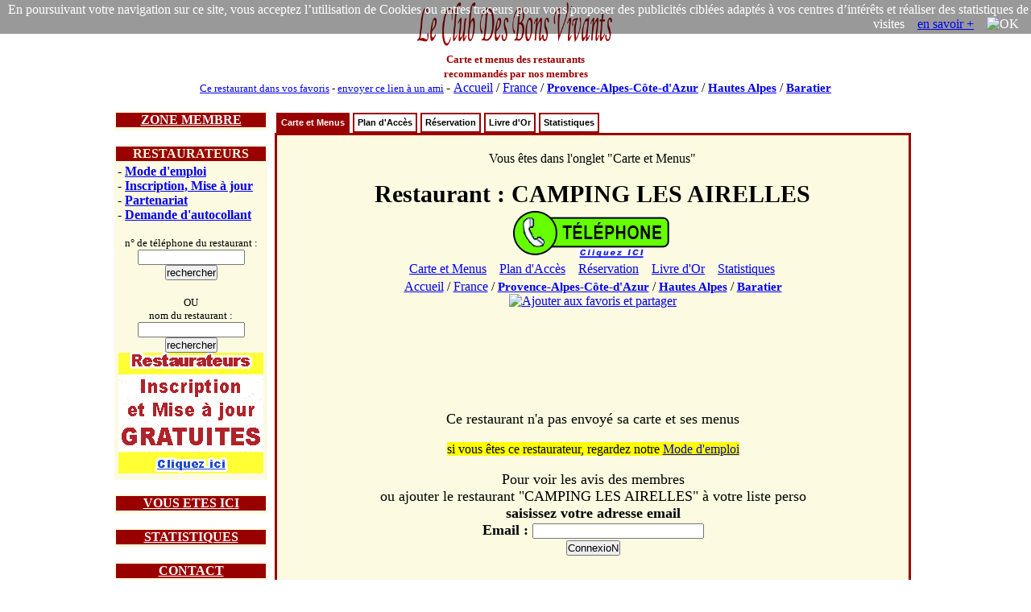

--- FILE ---
content_type: text/html; charset=iso-8859-1
request_url: https://www.leclubdesbonsvivants.com/restaurant/Provence-Alpes-Cote-d-Azur/Hautes-Alpes/Baratier/05280919/Camping-Les-Airelles/Camping-Les-Airelles.0.html
body_size: 9000
content:
<!--  -->
<!DOCTYPE html>
  <HTML>
  <HEAD>
  <TITLE> Restaurant : CAMPING LES AIRELLES : Carte et Menus </TITLE>
  <META HTTP-EQUIV="Cache-Control" Content="public">
  <META HTTP-EQUIV="Pragma" Content="no-cache">
  <META HTTP-EQUIV="Cache" Content="public">
  <META HTTP-EQUIV="Expires" Content="Tue, 30 Dec 2025 06:57:09">

  <meta NAME="Date" content="Wed, 29 Oct 2025 06:57:09 GMT">
  <meta NAME="date-creation-yyyymmdd" content="20251029">
  <meta NAME="Last-Modified" content="Wed, 29 Oct 2025 06:57:09 GMT">
  <meta NAME="date-revision-yyyymmdd" content="20251029">

  <META NAME="description" CONTENT="Restaurant : CAMPING LES AIRELLES : Carte et Menus">
  <meta NAME="abstract" CONTENT="Restaurant : CAMPING LES AIRELLES : Carte et Menus">
  <META NAME="topic" CONTENT="Restaurant : CAMPING LES AIRELLES : Carte et Menus">
  <META NAME="category" CONTENT="restaurant">
  <META NAME="rating" CONTENT="restaurant">
  <META NAME="Keywords" CONTENT="restaurant, CAMPING LES AIRELLES, Carte et Menus">
  <META NAME="author" LANG="fr" CONTENT="Le Club Des Bons Vivants">
  <META NAME="copyright" CONTENT="Le Club Des Bons Vivants">
  <META NAME="language" CONTENT="fr">
  <META NAME="Identifier-URL" CONTENT="www.leclubdesbonsvivants.com">
  <META NAME="Publisher" CONTENT="Le Club Des Bons Vivants">
  <meta NAME="copyright" CONTENT="Le Club Des Bons Vivants">
  <meta NAME="distribution" CONTENT="global">

  <META NAME="Robots" CONTENT="index, follow">
  <META NAME="googlebot" CONTENT="noarchive">
  <META NAME="Revisit-After" CONTENT="10 days">
  <meta name="viewport" content="width=device-width, initial-scale=1.0">
  
<META name="oxado_keywords" contents="restaurant,gastronomie,vin,auberge,CAMPING LES AIRELLES">
<META HTTP-EQUIV="Content-Type" content="text/html; charset=iso-8859-1">
<META HTTP-EQUIV="Content-Language" content="fr">
<link rel="icon" type="image/x-icon" href="https://www.leclubdesbonsvivants.com/favicon.ico">
<link rel="shortcut icon" type="image/x-icon" href="https://www.leclubdesbonsvivants.com/favicon.ico">


<style type="text/css">

grande {
  font-size:25px;
}
ul#tabnav {
font: bold 11px verdana, arial, sans-serif;
list-style-type: none;
list-style-position:inside;
padding-bottom: 25px;
margin: 0;
padding:0;
color: #900;
}

ul#tabnav li {
float: left;
height: 21px;
background-color: #fff;
margin: 2px 2px 0 2px;
border: 2px solid #900;
}

ul#tabnav li a {
color: #000;
}

ul#tabnav li.active {
border-bottom: 2px solid #900;
background-color: #900;
}

ul#tabnav li.active a {
color: #fff;
}

#tabnav a {
float: left;
display: block;
color: #fff;
text-decoration: none;
padding: 4px;
}

#tabnav a:hover {
border-bottom: 2px solid #900;
background: #900;
color: #fff;
}


</style>

<script type="text/javascript">

/***********************************************
* Bookmark site script- © Dynamic Drive DHTML code library (www.dynamicdrive.com)
* This notice MUST stay intact for legal use
* Visit Dynamic Drive at https://www.dynamicdrive.com/ for full source code
***********************************************/

function bookmarksite(title, url)
{
  if (document.all)
  {
    window.external.AddFavorite(url, title);
  }
  if (window.sidebar)
  {
    window.sidebar.addPanel(title, url, "");
  }
}
</script>


<script type="text/javascript">
function visibilite(thingId)
{
  var targetElement;
  targetElement = document.getElementById(thingId) ;
  if (targetElement.style.display == "none")
  {
    targetElement.style.display = "" ;
  } else {
    targetElement.style.display = "none" ;
  }
}
</script>


<SCRIPT LANGUAGE="JavaScript">
Today = new Date;
Today.setTime(Today.getTime() +  * 1000);
Heure = Today.getHours();
Min = Today.getMinutes();
if (Heure<10) {Heure = "0" + Heure}
if (Min<10) {Min = "0" + Min}
dureetel = Heure + " H " + Min;
</SCRIPT>


    <script type="text/javascript">
      function load(){}
      function GUnload(){}
  </script>
  

      <script type="text/javascript">
      function initHS4(){}
  </script>
  

<script>
function legcook(){
document.getElementById('legcooki');
legcooki.style.display='none';
document.cookie = 'veriflcdbv=1; ; path=/';
}
</script>
<style>
*{margin:0;padding:0;}
</style>

</HEAD>

<body  text="#000000"  onload="load();initHS4()" onunload="GUnload()">

<div style="position:relative;">
<div id="legcooki" style="text-align:right;padding:3px;color:#FFFFFF;position:absolute;top:0;right:0;background: rgba(0, 0, 0, 0.4);">
En poursuivant votre navigation sur ce site, vous acceptez l’utilisation de Cookies ou autres traceurs pour vous proposer des publicités ciblées adaptés à vos centres d’intérêts et réaliser des statistiques de visites &nbsp;&nbsp;&nbsp;<a href="https://www.google.com/policies/technologies/cookies/">en savoir +</a> &nbsp;&nbsp;&nbsp;<img onclick="legcook();" style="cursor:pointer;"  title="OK" alt="OK">&nbsp;&nbsp;&nbsp;
</div>
</div>

  <center>
<table width="1000" border="0" align="center"  cellspacing="0">
<tr>

<td   valign="middle" >
<center>
<a href="https://www.leclubdesbonsvivants.com/restaurant/Le-Club-Des-Bons-Vivants.0.html" target="_self"
title="Le Club Des Bons Vivants : Cartes et Menus des Restaurants en France"  >
<img src="/images/Le-Club-Des-Bons-Vivants.gif"  title="Le Club Des Bons Vivants" alt="Le Club Des Bons Vivants"  border="no" width="250" height="60">
</a><br>
<font size="2" color="#990000">
<b>Carte et menus des restaurants<br>recommandés par nos membres</b>
</font>
</center>
</td>
<td  valign="middle" align="center" >



  
<script type="text/javascript" src="https://www.LeClubDesBonsVivants.com/alternativeskyboard728.05200.js"></script>
</td>
</tr>

<tr>
<td colspan="2">
<center>
<font size="2">
<a href="javascript:bookmarksite(' LeClubDesBonsVivants  Restaurant : CAMPING LES AIRELLES : Carte et Menus', 'https://www.leclubdesbonsvivants.com/restaurant/Provence-Alpes-Cote-d-Azur/Hautes-Alpes/Baratier/05280919/Camping-Les-Airelles/carte-et-menus.0.html');">Ce restaurant dans vos favoris</a>
-
<a href="mailto:?subject= Restaurant : CAMPING LES AIRELLES : Carte et Menus&amp;body=clic sur ce lien et tu decouvriras les restaurants de Baratier et plus specialement le  Restaurant : CAMPING LES AIRELLES : Carte et Menus, situe dans le departement 05 Hautes Alpes   %0A%0A https://www.leclubdesbonsvivants.com/restaurant/Provence-Alpes-Cote-d-Azur/Hautes-Alpes/Baratier/05280919/Camping-Les-Airelles/carte-et-menus.0.html">envoyer ce lien à un ami</a>
</font>
-
<font face="Times New Roman, Times, serif" size="3">
<a href="https://www.leclubdesbonsvivants.com/restaurant/liste-des-departements.0.html" target="_self"
title="Le Club Des Bons Vivants : restaurants Liste des Départements"  >
Accueil</a> /
<a href="https://www.leclubdesbonsvivants.com/restaurant/liste-des-departements.0.html" target="_self"
title="Le Club Des Bons Vivants : restaurants Liste des Départements"  >
France</a> /
<H5 style="font-size:15px; display:inline;"><a href="https://www.leclubdesbonsvivants.com/restaurant/Provence-Alpes-Cote-d-Azur/Provence-Alpes-Cote-d-Azur.0.html" target="_self"
title="Le Club Des Bons Vivants : restaurants Provence-Alpes-Cote-d-Azur"  >
Provence-Alpes-C&ocirc;te-d'Azur</a></H5> /
<H4 style="font-size:15px; display:inline;"><a href="https://www.leclubdesbonsvivants.com/restaurant/Provence-Alpes-Cote-d-Azur/Hautes-Alpes/Hautes-Alpes.0.html" target="_self"
title="Le Club Des Bons Vivants : restaurants des Hautes Alpes 05" >
Hautes Alpes</a></H4> /
<H3 style="font-size:15px; display:inline;"><a href="https://www.leclubdesbonsvivants.com/restaurant/Provence-Alpes-Cote-d-Azur/Hautes-Alpes/Baratier/Baratier.0.html" target="_self"
title="Baratier"  >
Baratier</a></H3>

</font>

</center>
</td>
</tr>
</table>



<br>

<table width="1000" border="0" align="center" >
<tr>
<td width="200" valign="top">

<table border="0" width="190" align="center" bgcolor="#FCFAE1"  style="border-color:#990000;border-width:1;border-style:solid">
<tr>
<td bgcolor="#990000" >
<center>
<font size="3" color="#FCFAE1" >
<a href="javascript:visibilite('zonemembre');" style=" color: #fff; ">
<b>ZONE MEMBRE</b>
</a>
</font>
</center>
</td>
</tr>
<tr>
<td>
<div id="zonemembre" style="display:none;">
<table cellpadding="4">
<tr>
<td>

  <font size="2">
  L'inscription gratuite permet de<br>
  - Voir les menus<br>
  - Choisir ses restos préférés<br>

  - Recommander un restaurant<br>
  <br>
  <center>
  <font size="2">
  <form method="post" action="https://www.leclubdesbonsvivants.com/membre/france2.html">
  <b>Email&nbsp;:&nbsp;</b><input type="text" name="m" size="15">
  <input type="hidden" name="voir" value="1">
  <br>
  <input type="submit" name="Submit" value="ConnexioN" >
  </form>
  </font>
  </center>
  </font>
</td>
</tr>
</table>
</div>
</td>
</tr>
</table>

<br>

<table border="0" width="190" align="center" bgcolor="#FCFAE1" style="border-color:#990000;border-width:1;border-style:solid">
<tr>
<td bgcolor="#990000" >
<center>
<font size="3" color="#FCFAE1" >
<b>RESTAURATEURS</b>
</font>
</center>
</td>
</tr>
<tr>
<td>
<table cellpadding="4">
<tr>
<td>
<font size="3">
- <b><a href="https://www.leclubdesbonsvivants.com/restaurateur/mode-d-emploi.0.html" target="_self" title="restaurateurs : Mode d'emploi">Mode d'emploi</a></b><br>
- <b><a href="https://www.leclubdesbonsvivants.com/restaurateur/mise-a-jour.1.html" target="_self" title="restaurateurs : Inscription, Mise à jour">Inscription, Mise à jour</a></b><br>
- <b><a href="https://www.leclubdesbonsvivants.com/restaurateur/partenariat.2.html" target="_self" title="restaurateurs : Partenariat">Partenariat</a></b><br>
- <b><a href="https://www.leclubdesbonsvivants.com/restaurateur/demande-d-autocollant.3.html" target="_self" title="restaurateurs : Demande d'autocollant">Demande d'autocollant</a></b><br>
<br>
</font>
<center>
<font size="2">
<form target="_self" method="post" action="https://www.leclubdesbonsvivants.com/restaurateur/recherche.1.html">
n° de téléphone du restaurant :
<input type="hidden" name="recherche" value="ok" >
<input type="text" name="numtelresto" size="15" >
<input type="submit" name="Submit" value="rechercher" > </form>
<br>OU<form target="_self" method="post" action="https://www.leclubdesbonsvivants.com/recherche.html">
nom du restaurant :
<input type="hidden" name="recherche" value="ok" >
<input type="hidden" name="dep" value="05" >
<input type="text" name="nom" size="15" >
<input type="submit" name="Submit" value="rechercher" > </form>
</font>
<a target="_blank" href="https://www.LeClubDesBonsVivants.com/restaurateur/pub180.0.html" ><img src="https://www.LeClubDesBonsVivants.com/images/autopromo180.gif"  border="0" ></a>
</center>
</td>
</tr>
</table>
</td>
</tr>
</table>

<br>

<table border="0" width="190" align="center" bgcolor="#FCFAE1" style="border-color:#990000;border-width:1;border-style:solid">
<tr>
<td bgcolor="#990000" >
<center>
<font size="3" color="#FCFAE1" >
<a href="javascript:visibilite('ici');" style=" color: #fff; ">
<b>VOUS ETES ICI</b>
</a>
</font>
</center>
</td>
</tr>
<tr>
<td>
<div id="ici" style="display:none;">
<table cellpadding="4" width="98%" align="center">
<tr>
<td>
<font size="2">

- <a href="https://www.leclubdesbonsvivants.com/restaurant/Le-Club-Des-Bons-Vivants.0.html" target="_self"
title="Le Club Des Bons Vivants : Cartes et Menus des Restaurants en France"><b>France</b></a>
<br>
  &nbsp;&nbsp;- <a href="https://www.leclubdesbonsvivants.com/restaurant/liste-des-departements.0.html" target="_self"
  title="Le Club Des Bons Vivants : restaurants en France : Liste des Départements">Liste des Départements</a><br>
    &nbsp;&nbsp;- <a href="https://www.leclubdesbonsvivants.com/restaurant/carte-de-france.1.html" target="_self"
  title="Le Club Des Bons Vivants : restaurants en France : Carte de France">Carte de France</a><br>
    &nbsp;&nbsp;- <a href="https://www.leclubdesbonsvivants.com/restaurant/videos.2.html" target="_self"
  title="Le Club Des Bons Vivants : restaurants en France : Vidéos à voir">Vidéos à voir</a><br>
    &nbsp;&nbsp;- <a href="https://www.leclubdesbonsvivants.com/restaurant/statistiques.3.html" target="_self"
  title="Le Club Des Bons Vivants : restaurants en France : Statistiques">Statistiques</a><br>
  - <b><a href="https://www.leclubdesbonsvivants.com/restaurant/Provence-Alpes-Cote-d-Azur/Hautes-Alpes/Hautes-Alpes.0.html" target="_self"
title="Le Club Des Bons Vivants : restaurants des Hautes Alpes 05 : Hautes-Alpes">Hautes Alpes</a></b><br>
  &nbsp;&nbsp;- <a href="https://www.leclubdesbonsvivants.com/restaurant/Provence-Alpes-Cote-d-Azur/Hautes-Alpes/liste-des-restaurants.0.html" target="_self"
  title="Le Club Des Bons Vivants : restaurants des Hautes Alpes 05 : Liste des Restaurants">Liste des Restaurants</a><br>
    &nbsp;&nbsp;- <a href="https://www.leclubdesbonsvivants.com/restaurant/Provence-Alpes-Cote-d-Azur/Hautes-Alpes/carte-du-departement.1.html" target="_self"
  title="Le Club Des Bons Vivants : restaurants des Hautes Alpes 05 : Carte du Département">Carte du Département</a><br>
    &nbsp;&nbsp;- <a href="https://www.leclubdesbonsvivants.com/restaurant/Provence-Alpes-Cote-d-Azur/Hautes-Alpes/liste-des-villes.2.html" target="_self"
  title="Le Club Des Bons Vivants : restaurants des Hautes Alpes 05 : Liste des Villes">Liste des Villes</a><br>
    &nbsp;&nbsp;- <a href="https://www.leclubdesbonsvivants.com/restaurant/Provence-Alpes-Cote-d-Azur/Hautes-Alpes/nouveaux-menus.3.html" target="_self"
  title="Le Club Des Bons Vivants : restaurants des Hautes Alpes 05 : Nouveaux Menus">Nouveaux Menus</a><br>
    &nbsp;&nbsp;- <a href="https://www.leclubdesbonsvivants.com/restaurant/Provence-Alpes-Cote-d-Azur/Hautes-Alpes/statistiques.4.html" target="_self"
  title="Le Club Des Bons Vivants : restaurants des Hautes Alpes 05 : Statistiques">Statistiques</a><br>
  - <b><a href="https://www.leclubdesbonsvivants.com/restaurant/Provence-Alpes-Cote-d-Azur/Hautes-Alpes/Baratier/Baratier.0.html" target="_self"
title="Le Club Des Bons Vivants : restaurants à Baratier">Baratier</a></b><br>
  &nbsp;&nbsp;- <a href="https://www.leclubdesbonsvivants.com/restaurant/Provence-Alpes-Cote-d-Azur/Hautes-Alpes/Baratier/liste-des-restaurants.0.html" target="_self"
  title="Le Club Des Bons Vivants : restaurants à Baratier : Liste des Restaurants">Liste des Restaurants</a><br>
    &nbsp;&nbsp;- <a href="https://www.leclubdesbonsvivants.com/restaurant/Provence-Alpes-Cote-d-Azur/Hautes-Alpes/Baratier/nouveaux-menus.1.html" target="_self"
  title="Le Club Des Bons Vivants : restaurants à Baratier : Nouveaux Menus">Nouveaux Menus</a><br>
    &nbsp;&nbsp;- <a href="https://www.leclubdesbonsvivants.com/restaurant/Provence-Alpes-Cote-d-Azur/Hautes-Alpes/Baratier/statistiques.2.html" target="_self"
  title="Le Club Des Bons Vivants : restaurants à Baratier : Statistiques">Statistiques</a><br>
  </td>
</tr>
<tr>
<td bgcolor="#DDDDDD">
<font size="2">
- <b><a href="https://www.leclubdesbonsvivants.com/restaurant/Provence-Alpes-Cote-d-Azur/Hautes-Alpes/Baratier/05280919/Camping-Les-Airelles/CAMPING-LES-AIRELLES.0.html" target="_self"
title="restaurants CAMPING LES AIRELLES">Restaurant : <br>CAMPING LES AIRELLES</a></b><br>
  &nbsp;&nbsp;- <a href="https://www.leclubdesbonsvivants.com/restaurant/Provence-Alpes-Cote-d-Azur/Hautes-Alpes/Baratier/05280919/CAMPING-LES-AIRELLES/carte-et-menus.0.html" target="_self"
  title="restaurants CAMPING LES AIRELLES : Carte et Menus">Carte et Menus</a><br>
    &nbsp;&nbsp;- <a href="https://www.leclubdesbonsvivants.com/restaurant/Provence-Alpes-Cote-d-Azur/Hautes-Alpes/Baratier/05280919/CAMPING-LES-AIRELLES/plan-d-acces.1.html" target="_self"
  title="restaurants CAMPING LES AIRELLES : Plan d'Accès">Plan d'Accès</a><br>
    &nbsp;&nbsp;- <a href="https://www.leclubdesbonsvivants.com/restaurant/Provence-Alpes-Cote-d-Azur/Hautes-Alpes/Baratier/05280919/CAMPING-LES-AIRELLES/reservation.2.html" target="_self"
  title="restaurants CAMPING LES AIRELLES : Réservation">Réservation</a><br>
    &nbsp;&nbsp;- <a href="https://www.leclubdesbonsvivants.com/restaurant/Provence-Alpes-Cote-d-Azur/Hautes-Alpes/Baratier/05280919/CAMPING-LES-AIRELLES/livre-d-or.3.html" target="_self"
  title="restaurants CAMPING LES AIRELLES : Livre d'Or">Livre d'Or</a><br>
    &nbsp;&nbsp;- <a href="https://www.leclubdesbonsvivants.com/restaurant/Provence-Alpes-Cote-d-Azur/Hautes-Alpes/Baratier/05280919/CAMPING-LES-AIRELLES/statistiques.4.html" target="_self"
  title="restaurants CAMPING LES AIRELLES : Statistiques">Statistiques</a><br>
  <!-- version imprimable <body onLoad='javascript:window.print()'> -->
</font>
</td>
</tr>
</table>
</div>
</td>
</tr>
</table>

<br>


<table border="0" width="190" align="center" bgcolor="#FCFAE1" style="border-color:#990000;border-width:1;border-style:solid">
<tr>
<td bgcolor="#990000" >
<center>
<font size="3" color="#FCFAE1" >
<a href="javascript:visibilite('statistiques');" style=" color: #fff; ">
<b>STATISTIQUES</b>
</a>
</font>
</center>
</td>
</tr>
<tr>
<td>
<div id="statistiques" style="display:none;">
<table border="0" >
<tr>
<td align="right">
<font size="2">
<b>660 988</b>
</font>
</td>
<td>
<font size="2">
membres
</font>
</td>
</tr>
<!--
<tr>
<td align="right">
<font size="2">
<b>288 809</b>
</font>
</td>
<td>
<font size="2">
membres actifs
</font>
</td>
</tr>
<tr>
-->
<td align="right">
<font size="2">
<b>38 375</b>
</font>
</td>
<td>
<font size="2">
livres d'or<br>
</font>
</td>
</tr>
<tr>
<td align="right">
<font size="2">
<b>18 744</b>
</font>
</td>
<td>
<font size="2">
restaurants<br>
</font>
</td>
</tr>
<!--
<tr>
<td align="right">
<font size="2">
<b>57 033</b>
</font>
</td>
<td>
<font size="2">
pages scannées<br>
</font>
</td>
</tr>
-->
<tr>
<td align="right">
<font size="2">
<b>1 909</b>
</font>
</td>
<td>
<font size="2">
nouveaux menus<br>
</font>
</td>
</tr>
<!--
<tr>
<td align="right">
<font size="2">
<b>5 614</b>
</font>
</td>
<td>
<font size="2">
nouvelles pages
</font>
</td>
</tr>
-->
</table>
</div>
</td>
</tr>
</table>

<br>

<table border="0" width="190" align="center" bgcolor="#FCFAE1" style="border-color:#990000;border-width:1;border-style:solid">
<tr>
<td bgcolor="#990000" >
<center>
<font size="3" color="#FCFAE1" >
<a href="javascript:visibilite('contact');" style=" color: #fff; ">
<b>CONTACT</b>
</a>
</font>
</center>
</td>
</tr>
<tr>
<td>
<div id="contact" style="display:none;">
<table cellpadding="4">
<tr>
<td>
<center>

  <!-- affiche num tel1 -->

  <form method="post" action="https://www.leclubdesbonsvivants.com/reservation.html?rob=1"  rel="noindex, nofollow" target="_blank">
  <INPUT type="submit" name="submit" align="absmiddle" style="display:none" border="no">
</form>
  <form method="post" action="https://www.leclubdesbonsvivants.com/reservation.html"  rel="noindex, nofollow" target="_blank">
  <!-- réservation d'une table -->
  <input type="hidden" name="telresto" value="0492431157">
  <input type="hidden" name="resto" value="CAMPING-LES-AIRELLES">
  <input type="hidden" name="nomresto" value="CAMPING LES AIRELLES">
  <input type="hidden" name="adresse" value="ROUTE ORRES 05200 BARATIER">
  <input type="hidden" name="numid" value="">
  <input type="hidden" name="page" value="R">
  <INPUT  type="image" name="submit" src="/images/le-bouton-reservation3flat.gif" align="absmiddle" border="no">
  </form>
  <br><br><br><br>


<font size="3">pour contacter<br>les membres du bureau<br></font><br>
<font size="3"><a href="mailto:permanence%20AROBASE%20LeClubDesBonsVivants.com?body=protection anti-spam : changez dans l'adresse email le terme : AROBASE par @%0A%0Aprecisez vos coordonnes postales et telephoniques : %0A%0A  votre nom : %0A  nom de votre restaurant (si vous etes restaurateur) : %0A  adresse : %0A  telephone fixe : %0A  telephone portable : %0A  objet de la demande : %0A%0Ahttps://www.leclubdesbonsvivants.com/restaurant/Provence-Alpes-Cote-d-Azur/Hautes-Alpes/Baratier/05280919/Camping-Les-Airelles/carte-et-menus.0.html%0A%0A">email</a></font>
<br><font size="1">protection anti-spam<br><b>changez " AROBASE " par "@"</b></font>
<br><br>
<font size="2">© Le Club Des Bons Vivants <br>34 bis rue des réserves <br>63160 BILLOM<br></font>
</center>
</td>
</tr>
</table>
</div>
</tr>
</table>

</td>

<td width="800" valign="top">

<table border="0" width="790" align="center" cellspacing="0" >
<tr>
<td  colspan="2">

<ul id="tabnav">
  <li class="active"><H2 style="font-size:11px; display:inline;">  <a href="https://www.leclubdesbonsvivants.com/restaurant/Provence-Alpes-Cote-d-Azur/Hautes-Alpes/Baratier/05280919/Camping-Les-Airelles/carte-et-menus.0.html" target="_self"
  title="restaurant CAMPING LES AIRELLES : Carte et Menus">Carte et Menus</a>
  </H2></li>
    <li >  <a href="https://www.leclubdesbonsvivants.com/restaurant/Provence-Alpes-Cote-d-Azur/Hautes-Alpes/Baratier/05280919/Camping-Les-Airelles/plan-d-acces.1.html" target="_self"
  title="restaurant CAMPING LES AIRELLES : Plan d'Accès">Plan d'Accès</a>
  </li>
    <li >  <a href="https://www.leclubdesbonsvivants.com/restaurant/Provence-Alpes-Cote-d-Azur/Hautes-Alpes/Baratier/05280919/Camping-Les-Airelles/reservation.2.html" target="_self"
  title="restaurant CAMPING LES AIRELLES : Réservation">Réservation</a>
  </li>
    <li >  <a href="https://www.leclubdesbonsvivants.com/restaurant/Provence-Alpes-Cote-d-Azur/Hautes-Alpes/Baratier/05280919/Camping-Les-Airelles/livre-d-or.3.html" target="_self"
  title="restaurant CAMPING LES AIRELLES : Livre d'Or">Livre d'Or</a>
  </li>
    <li >  <a href="https://www.leclubdesbonsvivants.com/restaurant/Provence-Alpes-Cote-d-Azur/Hautes-Alpes/Baratier/05280919/Camping-Les-Airelles/statistiques.4.html" target="_self"
  title="restaurant CAMPING LES AIRELLES : Statistiques">Statistiques</a>
  </li>
  </ul>

</td>
</tr>
<tr>
<td bgcolor="#FCFAE1" align="center"  valign="center" style="border-color:#990000;border-width:1;border-style:solid">
<table >
<tr>
<td  align="center" valign="middle">
<br>
Vous êtes dans l'onglet "Carte et Menus"
<br>
<br>
<font size="5">
<b>
<H1 style="font-size:30px; display:inline;">Restaurant : CAMPING LES AIRELLES</H1></b>
</font><br>
<table>
<tr><td valign="middle">
</td><td valign="middle" >

  <!-- affiche num tel2 -->

  <form method="post" action="https://www.leclubdesbonsvivants.com/reservation.html?rob=1"  rel="noindex, nofollow" target="_blank">
  <INPUT type="submit" name="submit" align="absmiddle" style="display:none" border="no">
</form>
  <form method="post" action="https://www.leclubdesbonsvivants.com/reservation.html"  rel="noindex, nofollow" target="_blank">
  <!-- réservation d'une table -->
  <input type="hidden" name="telresto" value="0492431157">
  <input type="hidden" name="resto" value="CAMPING-LES-AIRELLES">
  <input type="hidden" name="nomresto" value="CAMPING LES AIRELLES">
  <input type="hidden" name="adresse" value="ROUTE ORRES 05200 BARATIER">
  <input type="hidden" name="numid" value="">
  <input type="hidden" name="page" value="R">
  <INPUT  type="image" name="submit" src="/images/le-bouton-reservation3flat.gif" align="absmiddle" border="no">
  </form>
  </td></tr>
</table>
<table bgcolor="#FCFAE1" align="center">
<tr><td align="center">

  &nbsp;&nbsp; <a href="https://www.leclubdesbonsvivants.com/restaurant/Provence-Alpes-Cote-d-Azur/Hautes-Alpes/Baratier/05280919/CAMPING-LES-AIRELLES/carte-et-menus.0.html" target="_self"
  title="restaurants CAMPING LES AIRELLES : Carte et Menus">Carte&nbsp;et&nbsp;Menus</a>
    &nbsp;&nbsp; <a href="https://www.leclubdesbonsvivants.com/restaurant/Provence-Alpes-Cote-d-Azur/Hautes-Alpes/Baratier/05280919/CAMPING-LES-AIRELLES/plan-d-acces.1.html" target="_self"
  title="restaurants CAMPING LES AIRELLES : Plan d'Accès">Plan&nbsp;d'Accès</a>
    &nbsp;&nbsp; <a href="https://www.leclubdesbonsvivants.com/restaurant/Provence-Alpes-Cote-d-Azur/Hautes-Alpes/Baratier/05280919/CAMPING-LES-AIRELLES/reservation.2.html" target="_self"
  title="restaurants CAMPING LES AIRELLES : Réservation">Réservation</a>
    &nbsp;&nbsp; <a href="https://www.leclubdesbonsvivants.com/restaurant/Provence-Alpes-Cote-d-Azur/Hautes-Alpes/Baratier/05280919/CAMPING-LES-AIRELLES/livre-d-or.3.html" target="_self"
  title="restaurants CAMPING LES AIRELLES : Livre d'Or">Livre&nbsp;d'Or</a>
    &nbsp;&nbsp; <a href="https://www.leclubdesbonsvivants.com/restaurant/Provence-Alpes-Cote-d-Azur/Hautes-Alpes/Baratier/05280919/CAMPING-LES-AIRELLES/statistiques.4.html" target="_self"
  title="restaurants CAMPING LES AIRELLES : Statistiques">Statistiques</a>
  &nbsp;&nbsp; </td></tr></table>
</td>
<td valign="middle" align="center" >


<script type="text/javascript" src="https://www.LeClubDesBonsVivants.com/alternativeskyboard300.05200.js"></script>


</td>
</tr>
</table>
<center>
<font face="Times New Roman, Times, serif" size="3">
<a href="https://www.leclubdesbonsvivants.com/restaurant/liste-des-departements.0.html" target="_self"
title="Le Club Des Bons Vivants : restaurants Liste des Départements"  >
Accueil</a> /
<a href="https://www.leclubdesbonsvivants.com/restaurant/liste-des-departements.0.html" target="_self"
title="Le Club Des Bons Vivants : restaurants Liste des Départements"  >
France</a> /
<H5 style="font-size:15px; display:inline;"><a href="https://www.leclubdesbonsvivants.com/restaurant/Provence-Alpes-Cote-d-Azur/Provence-Alpes-Cote-d-Azur.0.html" target="_self"
title="Le Club Des Bons Vivants : restaurants Provence-Alpes-Cote-d-Azur"  >
Provence-Alpes-C&ocirc;te-d'Azur</a></H5> /
<H4 style="font-size:15px; display:inline;"><a href="https://www.leclubdesbonsvivants.com/restaurant/Provence-Alpes-Cote-d-Azur/Hautes-Alpes/Hautes-Alpes.0.html" target="_self"
title="Le Club Des Bons Vivants : restaurants des Hautes Alpes 05" >
Hautes Alpes</a></H4> /
<H3 style="font-size:15px; display:inline;"><a href="https://www.leclubdesbonsvivants.com/restaurant/Provence-Alpes-Cote-d-Azur/Hautes-Alpes/Baratier/Baratier.0.html" target="_self"
title="Baratier"  >
Baratier</a></H3>

<br>


  <!-- AddThis Button BEGIN -->
  <script type="text/javascript">
  var addthis_config = {
    data_track_clickback: true
  }
  </script>
  <a class="addthis_button" href="https://www.addthis.com/bookmark.php?v=250&amp;pub=leclub"><img src="https://s7.addthis.com/static/btn/v2/lg-share-fr.gif" width="125" height="16" alt="Ajouter aux favoris et partager" style="border:0"/></a><script type="text/javascript" src="https://s7.addthis.com/js/250/addthis_widget.js#pub=leclub"></script>
  <!-- AddThis Button END -->

  <!-- google Votre site +1 debut -->
  <!-- Placez cette balise à l endroit où vous souhaitez que le bouton +1 s affiche -->
<div class="g-plusone"></div>
  <!-- google Votre site +1 fin -->
<br>
  <br><script type="text/javascript" src="https://www.LeClubDesBonsVivants.com/alternativeskyboard600.05200.js"></script></font><br>



</center>

</center>
<br>
  <font size="6" color="#990000">
    </font><br>
                  <BR><font face="Times New Roman, Times, serif" size="4">
        Ce restaurant  n'a pas envoyé sa carte et ses menus
        </font>
        <br><br>  <span style="background:#FFFF00"><blink>  si vous êtes ce restaurateur, regardez notre <a href="https://www.leclubdesbonsvivants.com/restaurateur/mode-d-emploi.0.html" target="_self" title="restaurateurs : Mode d'emploi">Mode d'emploi</a> </blink></span>
        <br>
            <!--
    <BR>voir les restaurants de cette ville : <b><a href="https://www.leclubdesbonsvivants.com/restaurant/Provence-Alpes-Cote-d-Azur/Hautes-Alpes/Baratier/Baratier.0.html" target="_self"
    title="Le Club Des Bons Vivants : restaurants à Baratier">Baratier</a></b><br>
    <br><br>
    -->
           <br>
     <font size="4">Pour voir les avis des membres       <br>
ou ajouter le restaurant "CAMPING LES AIRELLES" à votre liste perso<br><b>saisissez votre adresse email<br>
      </b>  <center>
      <form method="post" action="https://www.leclubdesbonsvivants.com/membre/france2.html">
      <b>Email&nbsp;:&nbsp;</b><input type="text" name="m" size="25">
      <input type="hidden" name="voir" value="1">
      <br>
      <input type="submit" name="Submit" value="ConnexioN" >
      </form>
      <br>
      </center></b></font>


              <table border="0" width="780" align="center" cellspacing="0"  id="tabl2" name="tabl2">
        <tr>
        <td align="center" width="720"  colspan="6">
        <font size="4" color="#990000">Liste des Restaurants</b></font><font size="4"  color="#990000"> <b>proches du restaurant <br> CAMPING LES AIRELLES </b></font>


        </td>
        </tr>
        <tr border="1">
        <td border="1">
        <!-- tri par nom de restaurant -->
        &nbsp;&nbsp;&nbsp;&nbsp;&nbsp;&nbsp;&nbsp;&nbsp;&nbsp;&nbsp;nom
        </td>
        <td  border="1">
        <!-- tri par prix des menus -->
        prix
        </td>
        <td  border="1">
        <!-- tri par vote des membres -->
        vote
        <!-- tri par avis des membres -->
        <br>avis
        </td>
        <td></td>
        <td align="center" border="1">
        <!-- tri par spécialités culinaires -->
        genre
        </td>
        <td align="center" border="1">
        <!-- tri par ville -->
        ville
        </td>
        <td align="center" border="1">
        <!-- tri par date de mise à jour
        maj&nbsp;<A href=# style="text-decoration:none" ALT="Tri par date de mise à jour croissante" TITLE="Tri par date de mise à jour croissante"><span onclick="trier(document.getElementById('tabl'),'6,mm/aaaa','a','2');">&#9650;</span></a>&nbsp;<A
        href=# style="text-decoration:none" ALT="Tri par date de mise à jour décroissante" TITLE="Tri par date de mise à jour décroissante"><span onclick="trier(document.getElementById('tabl'),'6,mm/aaaa','d','2');">&#9660;</span></a>
        -->
        </td>
        </tr>
                  <tr bgcolor="#FFCC99">
          <td><!-- BARTAVELLES -->
          <!-- BARTAVELLES -->
          <table>
          <tr>
          <td>
          <font face="Verdana" size="1">
                      <a href="https://www.leclubdesbonsvivants.com/restaurant/Provence-Alpes-C&ocirc;te-d'Azur/Hautes-Alpes/Crots/05170167/Bartavelles/Bartavelles.0.html" target="_self"
            title="menus du restaurant : BARTAVELLES"  ><img src="https://www.leclubdesbonsvivants.com/restaurant/Provence-Alpes-C&ocirc;te-d'Azur/Hautes-Alpes/Crots/050492432069/Bartavelles.menu-01.jpg"
            alt="menus du restaurant : BARTAVELLES" title="menus du restaurant : BARTAVELLES" width="30" height="40" border="1" ALIGN="ABSMIDDLE"></a>
                      </td>
          <td valign="middle">

                    <font  size="3">
          <a href="https://www.leclubdesbonsvivants.com/restaurant/Provence-Alpes-C&ocirc;te-d'Azur/Hautes-Alpes/Crots/05170167/Bartavelles/Bartavelles.0.html" target="_self"
          title="menus du restaurant : BARTAVELLES" >
          Bartavelles</a>           </font><br><font  size="1">&nbsp;&nbsp;&nbsp;clot des pommiers          </font>
          </td>
          <td>
                    </td>
          </tr>
          </table>
          </td>
          <td><font size="2"><!-- 10020 -->menu&nbsp;20&nbsp;&euro;&nbsp;à&nbsp;48&nbsp;&euro;<br><!-- 10008 -->carte&nbsp;8&nbsp;&euro;&nbsp;à&nbsp;23&nbsp;&euro;</font></td>
          <td align="center"><!-- 20000000000 -->            <a href="https://www.leclubdesbonsvivants.com/restaurant/Provence-Alpes-C&ocirc;te-d'Azur/Hautes-Alpes/Crots/05170167/Bartavelles/livre-d-or.3.html" target="_self"
            title="Livre d'or du restaurant : BARTAVELLES" >
            <img src="/images/j-aime-beaucoup.gif" title="j'aime beaucoup"
            alt="j'aime beaucoup" border="no" align="absmiddle" height="15"></a>
            <br><font size="2">(1 avis)</font>
            </td>
          <td><!-- 0000000001 --></td>
          <td align="center"></td>
          <td>
          <font  size="2">
          <a href="https://www.leclubdesbonsvivants.com/restaurant/Provence-Alpes-C&ocirc;te-d'Azur/Hautes-Alpes/Crots/Liste des Restaurants.0.html" target="_self"
          title="restaurant à Crots"  >
          <b>05 Crots</b></a></font>


          </font>
          </td>
          </td>
                    </td>

          </tr>
                    <tr>
          <td><!-- BACHIBOUZOUK -->
          <!-- BACHIBOUZOUK -->
          <table>
          <tr>
          <td>
          <font face="Verdana" size="1">
                      <a href="https://www.leclubdesbonsvivants.com/restaurant/Provence-Alpes-C&ocirc;te-d'Azur/Hautes-Alpes/Embrun/05125924/Bachibouzouk/Bachibouzouk.0.html" target="_self"
            title="menus du restaurant : BACHIBOUZOUK"  ><img src="https://www.leclubdesbonsvivants.com/restaurant/Provence-Alpes-C&ocirc;te-d'Azur/Hautes-Alpes/Embrun/050492438712/Bachibouzouk.menu-01.jpg"
            alt="menus du restaurant : BACHIBOUZOUK" title="menus du restaurant : BACHIBOUZOUK" width="30" height="40" border="1" ALIGN="ABSMIDDLE"></a>
                      </td>
          <td valign="middle">

                    <font  size="3">
          <a href="https://www.leclubdesbonsvivants.com/restaurant/Provence-Alpes-C&ocirc;te-d'Azur/Hautes-Alpes/Embrun/05125924/Bachibouzouk/Bachibouzouk.0.html" target="_self"
          title="menus du restaurant : BACHIBOUZOUK" >
          Bachibouzouk</a>           </font><br><font  size="1">&nbsp;&nbsp;&nbsp;21 r levee          </font>
          </td>
          <td>
                    </td>
          </tr>
          </table>
          </td>
          <td><font size="2"><!-- 10024 -->menu&nbsp;24&nbsp;&euro;&nbsp;à&nbsp;31&nbsp;&euro;<br><!-- 10008 -->carte&nbsp;8&nbsp;&euro;&nbsp;à&nbsp;21&nbsp;&euro;</font></td>
          <td align="center"></td>
          <td></td>
          <td align="center"></td>
          <td>
          <font  size="2">
          <a href="https://www.leclubdesbonsvivants.com/restaurant/Provence-Alpes-C&ocirc;te-d'Azur/Hautes-Alpes/Embrun/Liste des Restaurants.0.html" target="_self"
          title="restaurant à Embrun"  >
          <b>05 Embrun</b></a></font>


          </font>
          </td>
          </td>
                    </td>

          </tr>
                    <tr bgcolor="#FFCC99">
          <td><!-- OGOW-L -->
          <!-- RESTAURANT L\'OGOW -->
          <table>
          <tr>
          <td>
          <font face="Verdana" size="1">
                    </td>
          <td valign="middle">

                    <font  size="3">
          <a href="https://www.leclubdesbonsvivants.com/restaurant/Provence-Alpes-C&ocirc;te-d'Azur/Hautes-Alpes/Embrun/05127200/Ogow-L/Ogow-L.0.html" target="_self"
          title="menus du restaurant : RESTAURANT L\'OGOW" >
          Ogow L</a>           </font><br><font  size="1">&nbsp;&nbsp;&nbsp;22 rue liberte          </font>
          </td>
          <td>
                    </td>
          </tr>
          </table>
          </td>
          <td></td>
          <td align="center"><!-- 30000000000 -->            <a href="https://www.leclubdesbonsvivants.com/restaurant/Provence-Alpes-C&ocirc;te-d'Azur/Hautes-Alpes/Embrun/05127200/Ogow-L/livre-d-or.3.html" target="_self"
            title="Livre d'or du restaurant : RESTAURANT L\'OGOW" >
            <img src="/images/j-aime-passionnement.gif" title="j'aime passionnément"
            alt="j'aime passionnément" border="no" align="absmiddle" height="15"></a>
            <br><font size="2">(1 avis)</font>
            </td>
          <td><!-- 0000000001 --></td>
          <td align="center"></td>
          <td>
          <font  size="2">
          <a href="https://www.leclubdesbonsvivants.com/restaurant/Provence-Alpes-C&ocirc;te-d'Azur/Hautes-Alpes/Embrun/Liste des Restaurants.0.html" target="_self"
          title="restaurant à Embrun"  >
          <b>05 Embrun</b></a></font>


          </font>
          </td>
          </td>
                    </td>

          </tr>
                    <tr>
          <td><!-- DETOUR-AU -->
          <!-- AU DETOUR -->
          <table>
          <tr>
          <td>
          <font face="Verdana" size="1">
                    </td>
          <td valign="middle">

                    <font  size="3">
          <a href="https://www.leclubdesbonsvivants.com/restaurant/Provence-Alpes-C&ocirc;te-d'Azur/Hautes-Alpes/Embrun/05201490/Detour-Au/Detour-Au.0.html" target="_self"
          title="menus du restaurant : AU DETOUR" >
          Detour Au</a>           </font><br><font  size="1">&nbsp;&nbsp;&nbsp;2 place dongois          </font>
          </td>
          <td>
                    </td>
          </tr>
          </table>
          </td>
          <td><font size="2"><!-- 10001.5 -->carte&nbsp;1,50&nbsp;&euro;&nbsp;à&nbsp;10&nbsp;&euro;</font></td>
          <td align="center"><!-- 30000000000 -->            <a href="https://www.leclubdesbonsvivants.com/restaurant/Provence-Alpes-C&ocirc;te-d'Azur/Hautes-Alpes/Embrun/05201490/Detour-Au/livre-d-or.3.html" target="_self"
            title="Livre d'or du restaurant : AU DETOUR" >
            <img src="/images/j-aime-passionnement.gif" title="j'aime passionnément"
            alt="j'aime passionnément" border="no" align="absmiddle" height="15"></a>
            <br><font size="2">(1 avis)</font>
            </td>
          <td><!-- 0000000001 --></td>
          <td align="center"><font size="2">crêperie</font></td>
          <td>
          <font  size="2">
          <a href="https://www.leclubdesbonsvivants.com/restaurant/Provence-Alpes-C&ocirc;te-d'Azur/Hautes-Alpes/Embrun/Liste des Restaurants.0.html" target="_self"
          title="restaurant à Embrun"  >
          <b>05 Embrun</b></a></font>


          </font>
          </td>
          </td>
                    </td>

          </tr>
                    <tr bgcolor="#FFCC99">
          <td><!-- MIA -->
          <!-- MIA -->
          <table>
          <tr>
          <td>
          <font face="Verdana" size="1">
                    </td>
          <td valign="middle">

                    <font  size="3">
          <a href="https://www.leclubdesbonsvivants.com/restaurant/Provence-Alpes-C&ocirc;te-d'Azur/Hautes-Alpes/Embrun/05204565/Mia/Mia.0.html" target="_self"
          title="menus du restaurant : MIA" >
          Mia</a>           </font><br><font  size="1">&nbsp;&nbsp;&nbsp;7 place st marcellin          </font>
          </td>
          <td>
                    </td>
          </tr>
          </table>
          </td>
          <td><font size="2"><!-- 10002 -->carte&nbsp;2&nbsp;&euro;&nbsp;à&nbsp;18&nbsp;&euro;</font></td>
          <td align="center"></td>
          <td></td>
          <td align="center"></td>
          <td>
          <font  size="2">
          <a href="https://www.leclubdesbonsvivants.com/restaurant/Provence-Alpes-C&ocirc;te-d'Azur/Hautes-Alpes/Embrun/Liste des Restaurants.0.html" target="_self"
          title="restaurant à Embrun"  >
          <b>05 Embrun</b></a></font>


          </font>
          </td>
          </td>
                    </td>

          </tr>
                    <tr>
          <td><!-- TAVERNE-DES-PECHEURS-LA-TRUITE-QUI-PARLE-LA -->
          <!-- LA TAVERNE DES PECHEURS (LA TRUITE QUI PARLE) -->
          <table>
          <tr>
          <td>
          <font face="Verdana" size="1">
                    </td>
          <td valign="middle">

                    <font  size="3">
          <a href="https://www.leclubdesbonsvivants.com/restaurant/Provence-Alpes-C&ocirc;te-d'Azur/Hautes-Alpes/Embrun/05202010/Taverne-Des-Pecheurs-La-Truite-Qui-Parle-La/Taverne-Des-Pecheurs-La-Truite-Qui-Parle-La.0.html" target="_self"
          title="menus du restaurant : La taverne des pecheurs (La truite qui parle)" >
          Taverne Des Pecheurs La Truite Qui Parle La</a>           </font><br><font  size="1">&nbsp;&nbsp;&nbsp;la clapiere          </font>
          </td>
          <td>
                    </td>
          </tr>
          </table>
          </td>
          <td></td>
          <td align="center"><!-- 20000000000 -->            <a href="https://www.leclubdesbonsvivants.com/restaurant/Provence-Alpes-C&ocirc;te-d'Azur/Hautes-Alpes/Embrun/05202010/Taverne-Des-Pecheurs-La-Truite-Qui-Parle-La/livre-d-or.3.html" target="_self"
            title="Livre d'or du restaurant : La taverne des pecheurs (La truite qui parle)" >
            <img src="/images/j-aime-beaucoup.gif" title="j'aime beaucoup"
            alt="j'aime beaucoup" border="no" align="absmiddle" height="15"></a>
            <br><font size="2">(1 avis)</font>
            </td>
          <td><!-- 0000000001 --></td>
          <td align="center"></td>
          <td>
          <font  size="2">
          <a href="https://www.leclubdesbonsvivants.com/restaurant/Provence-Alpes-C&ocirc;te-d'Azur/Hautes-Alpes/Embrun/Liste des Restaurants.0.html" target="_self"
          title="restaurant à Embrun"  >
          <b>05 Embrun</b></a></font>


          </font>
          </td>
          </td>
                    </td>

          </tr>
                    <tr bgcolor="#FFCC99">
          <td><!-- FARANDOLE-DU-GOUT-LA -->
          <!-- TYS PUB LA FARANDOLE DU GOUT -->
          <table>
          <tr>
          <td>
          <font face="Verdana" size="1">
                    </td>
          <td valign="middle">

                    <font  size="3">
          <a href="https://www.leclubdesbonsvivants.com/restaurant/Provence-Alpes-C&ocirc;te-d'Azur/Hautes-Alpes/Embrun/05377951/Farandole-Du-Gout-La/Farandole-Du-Gout-La.0.html" target="_self"
          title="menus du restaurant : TYS PUB LA FARANDOLE DU GOUT" >
          Farandole Du Gout La</a>           </font><br><font  size="1">&nbsp;&nbsp;&nbsp;5 rue st donat          </font>
          </td>
          <td>
                    </td>
          </tr>
          </table>
          </td>
          <td></td>
          <td align="center"><!-- 40000000000 -->            <a href="https://www.leclubdesbonsvivants.com/restaurant/Provence-Alpes-C&ocirc;te-d'Azur/Hautes-Alpes/Embrun/05377951/Farandole-Du-Gout-La/livre-d-or.3.html" target="_self"
            title="Livre d'or du restaurant : TYS PUB LA FARANDOLE DU GOUT" >
            <img src="/images/j-aime-a-la-folie.gif" title="j'aime à la folie"
            alt="j'aime à la folie" border="no" align="absmiddle" height="15"></a>
            <br><font size="2">(1 avis)</font>
            </td>
          <td><!-- 0000000001 --></td>
          <td align="center"></td>
          <td>
          <font  size="2">
          <a href="https://www.leclubdesbonsvivants.com/restaurant/Provence-Alpes-C&ocirc;te-d'Azur/Hautes-Alpes/Embrun/Liste des Restaurants.0.html" target="_self"
          title="restaurant à Embrun"  >
          <b>05 Embrun</b></a></font>


          </font>
          </td>
          </td>
                    </td>

          </tr>
                    <tr>
          <td><!-- CHALVET-LE -->
          <!-- LE CHALVET -->
          <table>
          <tr>
          <td>
          <font face="Verdana" size="1">
                      <a href="https://www.leclubdesbonsvivants.com/restaurant/Provence-Alpes-C&ocirc;te-d'Azur/Hautes-Alpes/Embrun/05182525/Chalvet-Le/Chalvet-Le.0.html" target="_self"
            title="menus du restaurant : le chalvet"  ><img src="https://www.leclubdesbonsvivants.com/restaurant/Provence-Alpes-C&ocirc;te-d'Azur/Hautes-Alpes/Embrun/050492430363/Chalvet-Le.menu-01.jpg"
            alt="menus du restaurant : le chalvet" title="menus du restaurant : le chalvet" width="30" height="40" border="1" ALIGN="ABSMIDDLE"></a>
                      </td>
          <td valign="middle">

                    <font  size="3">
          <a href="https://www.leclubdesbonsvivants.com/restaurant/Provence-Alpes-C&ocirc;te-d'Azur/Hautes-Alpes/Embrun/05182525/Chalvet-Le/Chalvet-Le.0.html" target="_self"
          title="menus du restaurant : le chalvet" >
          Chalvet Le</a>           </font><br><font  size="1">&nbsp;&nbsp;&nbsp;route chalvet          </font>
          </td>
          <td>
                    </td>
          </tr>
          </table>
          </td>
          <td><font size="2"><!-- 10025 -->menu&nbsp;25&nbsp;&euro;<br></font></td>
          <td align="center"></td>
          <td></td>
          <td align="center"></td>
          <td>
          <font  size="2">
          <a href="https://www.leclubdesbonsvivants.com/restaurant/Provence-Alpes-C&ocirc;te-d'Azur/Hautes-Alpes/Embrun/Liste des Restaurants.0.html" target="_self"
          title="restaurant à Embrun"  >
          <b>05 Embrun</b></a></font>


          </font>
          </td>
          </td>
                    </td>

          </tr>
                    <tr bgcolor="#FFCC99">
          <td><!-- PETITS-LANDAIS-SARL-DINOS-ORRES-AUX -->
          <!-- DINOS\'ORRES AUX PETITS LANDAIS SARL -->
          <table>
          <tr>
          <td>
          <font face="Verdana" size="1">
                    </td>
          <td valign="middle">

                    <font  size="3">
          <a href="https://www.leclubdesbonsvivants.com/restaurant/Provence-Alpes-C&ocirc;te-d'Azur/Hautes-Alpes/Les-Orres/05172035/Petits-Landais-Sarl-Dinos-Orres-Aux/Petits-Landais-Sarl-Dinos-Orres-Aux.0.html" target="_self"
          title="menus du restaurant : DINOS\'ORRES AUX PETITS LANDAIS SARL" >
          Petits Landais Sarl Dinos Orres Aux</a>           </font><br><font  size="1">&nbsp;&nbsp;&nbsp;imm sunny snow          </font>
          </td>
          <td>
                    </td>
          </tr>
          </table>
          </td>
          <td><font size="2"><!-- 10023 -->menu&nbsp;23&nbsp;&euro;<br><!-- 10009.5 -->carte&nbsp;9,50&nbsp;&euro;&nbsp;à&nbsp;25&nbsp;&euro;</font></td>
          <td align="center"></td>
          <td></td>
          <td align="center"><font size="2">pizzeria</font></td>
          <td>
          <font  size="2">
          <a href="https://www.leclubdesbonsvivants.com/restaurant/Provence-Alpes-C&ocirc;te-d'Azur/Hautes-Alpes/Les-Orres/Liste des Restaurants.0.html" target="_self"
          title="restaurant à Les Orres"  >
          <b>05 Les-orres</b></a></font>


          </font>
          </td>
          </td>
                    </td>

          </tr>
                    <tr>
          <td><!-- BULLE-LA -->
          <!-- LA BULLE -->
          <table>
          <tr>
          <td>
          <font face="Verdana" size="1">
                    </td>
          <td valign="middle">

                    <font  size="3">
          <a href="https://www.leclubdesbonsvivants.com/restaurant/Provence-Alpes-C&ocirc;te-d'Azur/Hautes-Alpes/Les-Orres/05172031/Bulle-La/Bulle-La.0.html" target="_self"
          title="menus du restaurant : LA BULLE" >
          Bulle La</a>           </font><br><font  size="1">&nbsp;&nbsp;&nbsp;imm soldanelles          </font>
          </td>
          <td>
                    </td>
          </tr>
          </table>
          </td>
          <td></td>
          <td align="center"><!-- 30000000000 -->            <a href="https://www.leclubdesbonsvivants.com/restaurant/Provence-Alpes-C&ocirc;te-d'Azur/Hautes-Alpes/Les-Orres/05172031/Bulle-La/livre-d-or.3.html" target="_self"
            title="Livre d'or du restaurant : LA BULLE" >
            <img src="/images/j-aime-passionnement.gif" title="j'aime passionnément"
            alt="j'aime passionnément" border="no" align="absmiddle" height="15"></a>
            <br><font size="2">(1 avis)</font>
            </td>
          <td><!-- 0000000001 --></td>
          <td align="center"></td>
          <td>
          <font  size="2">
          <a href="https://www.leclubdesbonsvivants.com/restaurant/Provence-Alpes-C&ocirc;te-d'Azur/Hautes-Alpes/Les-Orres/Liste des Restaurants.0.html" target="_self"
          title="restaurant à Les Orres"  >
          <b>05 Les-orres</b></a></font>


          </font>
          </td>
          </td>
                    </td>

          </tr>
                    <tr bgcolor="#FFCC99">
          <td><!-- CHALET-DES-FONTAINES -->
          <!-- CHALET DES FONTAINES -->
          <table>
          <tr>
          <td>
          <font face="Verdana" size="1">
                    </td>
          <td valign="middle">

                    <font  size="3">
          <a href="https://www.leclubdesbonsvivants.com/restaurant/Provence-Alpes-C&ocirc;te-d'Azur/Hautes-Alpes/Les-Orres/05201127/Chalet-Des-Fontaines/Chalet-Des-Fontaines.0.html" target="_self"
          title="menus du restaurant : chalet des fontaines" >
          Chalet Des Fontaines</a>           </font><br><font  size="1">&nbsp;&nbsp;&nbsp;restaurant d\'altitude          </font>
          </td>
          <td>
                    </td>
          </tr>
          </table>
          </td>
          <td></td>
          <td align="center"><!-- 40000000001 -->            <a href="https://www.leclubdesbonsvivants.com/restaurant/Provence-Alpes-C&ocirc;te-d'Azur/Hautes-Alpes/Les-Orres/05201127/Chalet-Des-Fontaines/livre-d-or.3.html" target="_self"
            title="Livre d'or du restaurant : chalet des fontaines" >
            <img src="/images/j-aime-a-la-folie.gif" title="j'aime à la folie"
            alt="j'aime à la folie" border="no" align="absmiddle" height="15"></a>
            <br><font size="2">(2 avis)</font>
            </td>
          <td><!-- 0000000002 --></td>
          <td align="center"></td>
          <td>
          <font  size="2">
          <a href="https://www.leclubdesbonsvivants.com/restaurant/Provence-Alpes-C&ocirc;te-d'Azur/Hautes-Alpes/Les-Orres/Liste des Restaurants.0.html" target="_self"
          title="restaurant à Les Orres"  >
          <b>05 Les-orres</b></a></font>


          </font>
          </td>
          </td>
                    </td>

          </tr>
                    <tr>
          <td><!-- CASSOLETTE-LA -->
          <!-- LA CASSOLETTE -->
          <table>
          <tr>
          <td>
          <font face="Verdana" size="1">
                      <a href="https://www.leclubdesbonsvivants.com/restaurant/Provence-Alpes-C&ocirc;te-d'Azur/Hautes-Alpes/Savines-Le-Lac/05178638/Cassolette-La/Cassolette-La.0.html" target="_self"
            title="menus du restaurant : LA CASSOLETTE"  ><img src="https://www.leclubdesbonsvivants.com/restaurant/Provence-Alpes-C&ocirc;te-d'Azur/Hautes-Alpes/Savines-Le-Lac/050492442924/Cassolette-La.menu-01.jpg"
            alt="menus du restaurant : LA CASSOLETTE" title="menus du restaurant : LA CASSOLETTE" width="30" height="40" border="1" ALIGN="ABSMIDDLE"></a>
                      </td>
          <td valign="middle">

                    <font  size="3">
          <a href="https://www.leclubdesbonsvivants.com/restaurant/Provence-Alpes-C&ocirc;te-d'Azur/Hautes-Alpes/Savines-Le-Lac/05178638/Cassolette-La/Cassolette-La.0.html" target="_self"
          title="menus du restaurant : LA CASSOLETTE" >
          Cassolette La</a>           </font><br><font  size="1">&nbsp;&nbsp;&nbsp;place commerce          </font>
          </td>
          <td>
                    </td>
          </tr>
          </table>
          </td>
          <td><font size="2"><!-- 10011.9 -->menu&nbsp;11,90&nbsp;&euro;&nbsp;à&nbsp;20&nbsp;&euro;<br><!-- 10007.5 -->carte&nbsp;7,50&nbsp;&euro;&nbsp;à&nbsp;17,50&nbsp;&euro;</font></td>
          <td align="center"><!-- 20000000000 -->            <a href="https://www.leclubdesbonsvivants.com/restaurant/Provence-Alpes-C&ocirc;te-d'Azur/Hautes-Alpes/Savines-Le-Lac/05178638/Cassolette-La/livre-d-or.3.html" target="_self"
            title="Livre d'or du restaurant : LA CASSOLETTE" >
            <img src="/images/j-aime-beaucoup.gif" title="j'aime beaucoup"
            alt="j'aime beaucoup" border="no" align="absmiddle" height="15"></a>
            <br><font size="2">(1 avis)</font>
            </td>
          <td><!-- 0000000001 --></td>
          <td align="center"></td>
          <td>
          <font  size="2">
          <a href="https://www.leclubdesbonsvivants.com/restaurant/Provence-Alpes-C&ocirc;te-d'Azur/Hautes-Alpes/Savines-Le-Lac/Liste des Restaurants.0.html" target="_self"
          title="restaurant à Savines Le Lac"  >
          <b>05 Savines-le-lac</b></a></font>


          </font>
          </td>
          </td>
                    </td>

          </tr>
                    <tr bgcolor="#FFCC99">
          <td><!-- AUBERGE-L -->
          <!-- HOTEL RESTAURANT L\'AUBERGE -->
          <table>
          <tr>
          <td>
          <font face="Verdana" size="1">
                      <a href="https://www.leclubdesbonsvivants.com/restaurant/Provence-Alpes-C&ocirc;te-d'Azur/Hautes-Alpes/Crevoux/05176053/Auberge-L/Auberge-L.0.html" target="_self"
            title="menus du restaurant : HOTEL RESTAURANT L\'AUBERGE"  ><img src="https://www.leclubdesbonsvivants.com/restaurant/Provence-Alpes-C&ocirc;te-d'Azur/Hautes-Alpes/Crevoux/050492431818/Auberge-L.menu-01.jpg"
            alt="menus du restaurant : HOTEL RESTAURANT L\'AUBERGE" title="menus du restaurant : HOTEL RESTAURANT L\'AUBERGE" width="30" height="40" border="1" ALIGN="ABSMIDDLE"></a>
                      </td>
          <td valign="middle">

                    <font  size="3">
          <a href="https://www.leclubdesbonsvivants.com/restaurant/Provence-Alpes-C&ocirc;te-d'Azur/Hautes-Alpes/Crevoux/05176053/Auberge-L/Auberge-L.0.html" target="_self"
          title="menus du restaurant : HOTEL RESTAURANT L\'AUBERGE" >
          Auberge L</a>           </font><br><font  size="1">&nbsp;&nbsp;&nbsp;le village          </font>
          </td>
          <td>
                    </td>
          </tr>
          </table>
          </td>
          <td><font size="2"><!-- 10030 -->menu&nbsp;30&nbsp;&euro;&nbsp;à&nbsp;32&nbsp;&euro;<br></font></td>
          <td align="center"><!-- 40000000000 -->            <a href="https://www.leclubdesbonsvivants.com/restaurant/Provence-Alpes-C&ocirc;te-d'Azur/Hautes-Alpes/Crevoux/05176053/Auberge-L/livre-d-or.3.html" target="_self"
            title="Livre d'or du restaurant : HOTEL RESTAURANT L\'AUBERGE" >
            <img src="/images/j-aime-a-la-folie.gif" title="j'aime à la folie"
            alt="j'aime à la folie" border="no" align="absmiddle" height="15"></a>
            <br><font size="2">(1 avis)</font>
            </td>
          <td><!-- 0000000001 --></td>
          <td align="center"></td>
          <td>
          <font  size="2">
          <a href="https://www.leclubdesbonsvivants.com/restaurant/Provence-Alpes-C&ocirc;te-d'Azur/Hautes-Alpes/Crevoux/Liste des Restaurants.0.html" target="_self"
          title="restaurant à Crevoux"  >
          <b>05 Crevoux</b></a></font>


          </font>
          </td>
          </td>
                    </td>

          </tr>
                    <tr>
          <td><!-- RELAIS-FLEURI-LE -->
          <!-- LE RELAIS FLEURI -->
          <table>
          <tr>
          <td>
          <font face="Verdana" size="1">
                      <a href="https://www.leclubdesbonsvivants.com/restaurant/Provence-Alpes-C&ocirc;te-d'Azur/Hautes-Alpes/Savines-Le-Lac/05186033/Relais-Fleuri-Le/Relais-Fleuri-Le.0.html" target="_self"
            title="menus du restaurant : LE RELAIS FLEURI"  ><img src="https://www.leclubdesbonsvivants.com/restaurant/Provence-Alpes-C&ocirc;te-d'Azur/Hautes-Alpes/Savines-Le-Lac/050492442032/Relais-Fleuri-Le.menu-01.jpg"
            alt="menus du restaurant : LE RELAIS FLEURI" title="menus du restaurant : LE RELAIS FLEURI" width="30" height="40" border="1" ALIGN="ABSMIDDLE"></a>
                      </td>
          <td valign="middle">

                    <font  size="3">
          <a href="https://www.leclubdesbonsvivants.com/restaurant/Provence-Alpes-C&ocirc;te-d'Azur/Hautes-Alpes/Savines-Le-Lac/05186033/Relais-Fleuri-Le/Relais-Fleuri-Le.0.html" target="_self"
          title="menus du restaurant : LE RELAIS FLEURI" >
          Relais Fleuri Le</a>           </font><br><font  size="1">&nbsp;&nbsp;&nbsp;rue sauze          </font>
          </td>
          <td>
                    </td>
          </tr>
          </table>
          </td>
          <td><font size="2"><!-- 10011.5 -->menu&nbsp;11,50&nbsp;&euro;&nbsp;à&nbsp;25&nbsp;&euro;<br><!-- 10003 -->carte&nbsp;3&nbsp;&euro;&nbsp;à&nbsp;24&nbsp;&euro;</font></td>
          <td align="center"></td>
          <td></td>
          <td align="center"></td>
          <td>
          <font  size="2">
          <a href="https://www.leclubdesbonsvivants.com/restaurant/Provence-Alpes-C&ocirc;te-d'Azur/Hautes-Alpes/Savines-Le-Lac/Liste des Restaurants.0.html" target="_self"
          title="restaurant à Savines Le Lac"  >
          <b>05 Savines-le-lac</b></a></font>


          </font>
          </td>
          </td>
                    </td>

          </tr>
                    <tr bgcolor="#FFCC99">
          <td><!-- RELAIS-DU-LAC-LE -->
          <!-- LE RELAIS DU LAC -->
          <table>
          <tr>
          <td>
          <font face="Verdana" size="1">
                      <a href="https://www.leclubdesbonsvivants.com/restaurant/Provence-Alpes-C&ocirc;te-d'Azur/Alpes-De-Haute-Provence/Le-Lauzet-Ubaye/04176097/Relais-Du-Lac-Le/Relais-Du-Lac-Le.0.html" target="_self"
            title="menus du restaurant : LE RELAIS DU LAC"  ><img src="https://www.leclubdesbonsvivants.com/restaurant/Provence-Alpes-C&ocirc;te-d'Azur/Alpes-De-Haute-Provence/Le-Lauzet-Ubaye/040492855107/Relais-Du-Lac-Le.menu-01.jpg"
            alt="menus du restaurant : LE RELAIS DU LAC" title="menus du restaurant : LE RELAIS DU LAC" width="30" height="40" border="1" ALIGN="ABSMIDDLE"></a>
                      </td>
          <td valign="middle">

                    <font  size="3">
          <a href="https://www.leclubdesbonsvivants.com/restaurant/Provence-Alpes-C&ocirc;te-d'Azur/Alpes-De-Haute-Provence/Le-Lauzet-Ubaye/04176097/Relais-Du-Lac-Le/Relais-Du-Lac-Le.0.html" target="_self"
          title="menus du restaurant : LE RELAIS DU LAC" >
          Relais Du Lac Le</a>           </font><br><font  size="1">&nbsp;&nbsp;&nbsp;le village          </font>
          </td>
          <td>
                    </td>
          </tr>
          </table>
          </td>
          <td><font size="2"><!-- 10012 -->menu&nbsp;12&nbsp;&euro;&nbsp;à&nbsp;55&nbsp;&euro;<br></font></td>
          <td align="center"><!-- 20000000000 -->            <a href="https://www.leclubdesbonsvivants.com/restaurant/Provence-Alpes-C&ocirc;te-d'Azur/Alpes-De-Haute-Provence/Le-Lauzet-Ubaye/04176097/Relais-Du-Lac-Le/livre-d-or.3.html" target="_self"
            title="Livre d'or du restaurant : LE RELAIS DU LAC" >
            <img src="/images/j-aime-beaucoup.gif" title="j'aime beaucoup"
            alt="j'aime beaucoup" border="no" align="absmiddle" height="15"></a>
            <br><font size="2">(1 avis)</font>
            </td>
          <td><!-- 0000000001 --></td>
          <td align="center"></td>
          <td>
          <font  size="2">
          <a href="https://www.leclubdesbonsvivants.com/restaurant/Provence-Alpes-C&ocirc;te-d'Azur/Alpes-De-Haute-Provence/Le-Lauzet-Ubaye/Liste des Restaurants.0.html" target="_self"
          title="restaurant à Le Lauzet Ubaye"  >
          <b>04 Le-lauzet-ubaye</b></a></font>


          </font>
          </td>
          </td>
                    </td>

          </tr>
                    <tr>
          <td><!-- PERGOLA-DU-LAC-LA -->
          <!-- LA PERGOLA DU LAC -->
          <table>
          <tr>
          <td>
          <font face="Verdana" size="1">
                      <a href="https://www.leclubdesbonsvivants.com/restaurant/Provence-Alpes-C&ocirc;te-d'Azur/Alpes-De-Haute-Provence/Le-Lauzet-Ubaye/04167335/Pergola-Du-Lac-La/Pergola-Du-Lac-La.0.html" target="_self"
            title="menus du restaurant : la pergola du lac"  ><img src="https://www.leclubdesbonsvivants.com/restaurant/Provence-Alpes-C&ocirc;te-d'Azur/Alpes-De-Haute-Provence/Le-Lauzet-Ubaye/040492855500/Pergola-Du-Lac-La.menu-01.jpg"
            alt="menus du restaurant : la pergola du lac" title="menus du restaurant : la pergola du lac" width="30" height="40" border="1" ALIGN="ABSMIDDLE"></a>
                      </td>
          <td valign="middle">

                    <font  size="3">
          <a href="https://www.leclubdesbonsvivants.com/restaurant/Provence-Alpes-C&ocirc;te-d'Azur/Alpes-De-Haute-Provence/Le-Lauzet-Ubaye/04167335/Pergola-Du-Lac-La/Pergola-Du-Lac-La.0.html" target="_self"
          title="menus du restaurant : la pergola du lac" >
          Pergola Du Lac La</a>           </font><br><font  size="1">&nbsp;&nbsp;&nbsp;bord du lac          </font>
          </td>
          <td>
                    </td>
          </tr>
          </table>
          </td>
          <td><font size="2"><!-- 10016 -->menu&nbsp;16&nbsp;&euro;&nbsp;à&nbsp;26&nbsp;&euro;<br></font></td>
          <td align="center"></td>
          <td></td>
          <td align="center"></td>
          <td>
          <font  size="2">
          <a href="https://www.leclubdesbonsvivants.com/restaurant/Provence-Alpes-C&ocirc;te-d'Azur/Alpes-De-Haute-Provence/Le-Lauzet-Ubaye/Liste des Restaurants.0.html" target="_self"
          title="restaurant à Le Lauzet Ubaye"  >
          <b>04 Le-lauzet-ubaye</b></a></font>


          </font>
          </td>
          </td>
                    </td>

          </tr>
                    <tr bgcolor="#FFCC99">
          <td><!-- CHALET-DU-TORRENT-LE -->
          <!-- LE CHALET DU TORRENT -->
          <table>
          <tr>
          <td>
          <font face="Verdana" size="1">
                    </td>
          <td valign="middle">

                    <font  size="3">
          <a href="https://www.leclubdesbonsvivants.com/restaurant/Provence-Alpes-C&ocirc;te-d'Azur/Hautes-Alpes/Vars/05172042/Chalet-Du-Torrent-Le/Chalet-Du-Torrent-Le.0.html" target="_self"
          title="menus du restaurant : LE CHALET DU TORRENT" >
          Chalet Du Torrent Le</a>           </font><br><font  size="1">&nbsp;&nbsp;&nbsp;imm torrent          </font>
          </td>
          <td>
                    </td>
          </tr>
          </table>
          </td>
          <td></td>
          <td align="center"><!-- 40000000000 -->            <a href="https://www.leclubdesbonsvivants.com/restaurant/Provence-Alpes-C&ocirc;te-d'Azur/Hautes-Alpes/Vars/05172042/Chalet-Du-Torrent-Le/livre-d-or.3.html" target="_self"
            title="Livre d'or du restaurant : LE CHALET DU TORRENT" >
            <img src="/images/j-aime-a-la-folie.gif" title="j'aime à la folie"
            alt="j'aime à la folie" border="no" align="absmiddle" height="15"></a>
            <br><font size="2">(1 avis)</font>
            </td>
          <td><!-- 0000000001 --></td>
          <td align="center"></td>
          <td>
          <font  size="2">
          <a href="https://www.leclubdesbonsvivants.com/restaurant/Provence-Alpes-C&ocirc;te-d'Azur/Hautes-Alpes/Vars/Liste des Restaurants.0.html" target="_self"
          title="restaurant à Vars"  >
          <b>05 Vars</b></a></font>


          </font>
          </td>
          </td>
                    </td>

          </tr>
                    <tr>
          <td><!-- MELEZIN-LE -->
          <!-- LE MELEZIN -->
          <table>
          <tr>
          <td>
          <font face="Verdana" size="1">
                    </td>
          <td valign="middle">

                    <font  size="3">
          <a href="https://www.leclubdesbonsvivants.com/restaurant/Provence-Alpes-C&ocirc;te-d'Azur/Hautes-Alpes/Reallon/05204529/Melezin-Le/Melezin-Le.0.html" target="_self"
          title="menus du restaurant : LE MELEZIN" >
          Melezin Le</a>           </font><br><font  size="1">&nbsp;&nbsp;&nbsp;lieu-dit gourniers          </font>
          </td>
          <td>
                    </td>
          </tr>
          </table>
          </td>
          <td></td>
          <td align="center"><!-- 10000000000 -->            <a href="https://www.leclubdesbonsvivants.com/restaurant/Provence-Alpes-C&ocirc;te-d'Azur/Hautes-Alpes/Reallon/05204529/Melezin-Le/livre-d-or.3.html" target="_self"
            title="Livre d'or du restaurant : LE MELEZIN" >
            <img src="/images/j-aime-un-peu.gif" title="j'aime un peu"
            alt="j'aime un peu" border="no" align="absmiddle" height="15"></a>
            <br><font size="2">(1 avis)</font>
            </td>
          <td><!-- 0000000001 --></td>
          <td align="center"></td>
          <td>
          <font  size="2">
          <a href="https://www.leclubdesbonsvivants.com/restaurant/Provence-Alpes-C&ocirc;te-d'Azur/Hautes-Alpes/Reallon/Liste des Restaurants.0.html" target="_self"
          title="restaurant à Reallon"  >
          <b>05 Reallon</b></a></font>


          </font>
          </td>
          </td>
                    </td>

          </tr>
                    <tr bgcolor="#FFCC99">
          <td><!-- BARJO-LE -->
          <!-- LE BARJO -->
          <table>
          <tr>
          <td>
          <font face="Verdana" size="1">
                      <a href="https://www.leclubdesbonsvivants.com/restaurant/Provence-Alpes-C&ocirc;te-d'Azur/Hautes-Alpes/Vars/05176419/Barjo-Le/Barjo-Le.0.html" target="_self"
            title="menus du restaurant : le barjo"  ><img src="https://www.leclubdesbonsvivants.com/restaurant/Provence-Alpes-C&ocirc;te-d'Azur/Hautes-Alpes/Vars/050492465677/Barjo-Le.menu-01.jpg"
            alt="menus du restaurant : le barjo" title="menus du restaurant : le barjo" width="30" height="40" border="1" ALIGN="ABSMIDDLE"></a>
                      </td>
          <td valign="middle">

                    <font  size="3">
          <a href="https://www.leclubdesbonsvivants.com/restaurant/Provence-Alpes-C&ocirc;te-d'Azur/Hautes-Alpes/Vars/05176419/Barjo-Le/Barjo-Le.0.html" target="_self"
          title="menus du restaurant : le barjo" >
          Barjo Le</a>           </font><br><font  size="1">&nbsp;&nbsp;&nbsp;les escoundus          </font>
          </td>
          <td>
                    </td>
          </tr>
          </table>
          </td>
          <td><font size="2"><!-- 10065 -->menu&nbsp;65&nbsp;&euro;<br></font></td>
          <td align="center"><!-- 10000000000 -->            <a href="https://www.leclubdesbonsvivants.com/restaurant/Provence-Alpes-C&ocirc;te-d'Azur/Hautes-Alpes/Vars/05176419/Barjo-Le/livre-d-or.3.html" target="_self"
            title="Livre d'or du restaurant : le barjo" >
            <img src="/images/j-aime-un-peu.gif" title="j'aime un peu"
            alt="j'aime un peu" border="no" align="absmiddle" height="15"></a>
            <br><font size="2">(1 avis)</font>
            </td>
          <td><!-- 0000000001 --></td>
          <td align="center"></td>
          <td>
          <font  size="2">
          <a href="https://www.leclubdesbonsvivants.com/restaurant/Provence-Alpes-C&ocirc;te-d'Azur/Hautes-Alpes/Vars/Liste des Restaurants.0.html" target="_self"
          title="restaurant à Vars"  >
          <b>05 Vars</b></a></font>


          </font>
          </td>
          </td>
                    </td>

          </tr>
                    <tr>
          <td><!-- SOSTEN-BACCHUS -->
          <!-- SOSTEN BACCHUS -->
          <table>
          <tr>
          <td>
          <font face="Verdana" size="1">
                      <a href="https://www.leclubdesbonsvivants.com/restaurant/Provence-Alpes-C&ocirc;te-d'Azur/Hautes-Alpes/Le-Sauze/05176054/Sosten-Bacchus/Sosten-Bacchus.0.html" target="_self"
            title="menus du restaurant : SOSTEN BACCHUS"  ><img src="https://www.leclubdesbonsvivants.com/restaurant/Provence-Alpes-C&ocirc;te-d'Azur/Hautes-Alpes/Le-Sauze/050492443224/Sosten-Bacchus.menu-01.jpg"
            alt="menus du restaurant : SOSTEN BACCHUS" title="menus du restaurant : SOSTEN BACCHUS" width="30" height="40" border="1" ALIGN="ABSMIDDLE"></a>
                      </td>
          <td valign="middle">

                    <font  size="3">
          <a href="https://www.leclubdesbonsvivants.com/restaurant/Provence-Alpes-C&ocirc;te-d'Azur/Hautes-Alpes/Le-Sauze/05176054/Sosten-Bacchus/Sosten-Bacchus.0.html" target="_self"
          title="menus du restaurant : SOSTEN BACCHUS" >
          Sosten Bacchus</a>           </font><br><font  size="1">&nbsp;&nbsp;&nbsp;le village          </font>
          </td>
          <td>
                    </td>
          </tr>
          </table>
          </td>
          <td><font size="2"><!-- 10012 -->menu&nbsp;12&nbsp;&euro;&nbsp;à&nbsp;26&nbsp;&euro;<br><!-- 10004.5 -->carte&nbsp;4,50&nbsp;&euro;&nbsp;à&nbsp;19&nbsp;&euro;</font></td>
          <td align="center"></td>
          <td></td>
          <td align="center"></td>
          <td>
          <font  size="2">
          <a href="https://www.leclubdesbonsvivants.com/restaurant/Provence-Alpes-C&ocirc;te-d'Azur/Hautes-Alpes/Le-Sauze/Liste des Restaurants.0.html" target="_self"
          title="restaurant à Le Sauze"  >
          <b>05 Le-sauze</b></a></font>


          </font>
          </td>
          </td>
                    </td>

          </tr>
          
<center>
<br>   <table bgcolor="#FFCC99"><tr><td> <font size="5">
<a href="https://www.leclubdesbonsvivants.com/restaurateur/mode-d-emploi.0.html" target="_self" title="Restaurateurs : Mettez à jour de vos documents"> Restaurateurs : Mettez à jour vos documents </a></font>
</td></tr></table><br><br><br>
  &nbsp;&nbsp; <a href="https://www.leclubdesbonsvivants.com/restaurant/Provence-Alpes-Cote-d-Azur/Hautes-Alpes/Baratier/05280919/CAMPING-LES-AIRELLES/carte-et-menus.0.html" target="_self"
  title="restaurants CAMPING LES AIRELLES : Carte et Menus">Carte et Menus</a>
    &nbsp;&nbsp; <a href="https://www.leclubdesbonsvivants.com/restaurant/Provence-Alpes-Cote-d-Azur/Hautes-Alpes/Baratier/05280919/CAMPING-LES-AIRELLES/plan-d-acces.1.html" target="_self"
  title="restaurants CAMPING LES AIRELLES : Plan d'Accès">Plan d'Accès</a>
    &nbsp;&nbsp; <a href="https://www.leclubdesbonsvivants.com/restaurant/Provence-Alpes-Cote-d-Azur/Hautes-Alpes/Baratier/05280919/CAMPING-LES-AIRELLES/reservation.2.html" target="_self"
  title="restaurants CAMPING LES AIRELLES : Réservation">Réservation</a>
    &nbsp;&nbsp; <a href="https://www.leclubdesbonsvivants.com/restaurant/Provence-Alpes-Cote-d-Azur/Hautes-Alpes/Baratier/05280919/CAMPING-LES-AIRELLES/livre-d-or.3.html" target="_self"
  title="restaurants CAMPING LES AIRELLES : Livre d'Or">Livre d'Or</a>
    &nbsp;&nbsp; <a href="https://www.leclubdesbonsvivants.com/restaurant/Provence-Alpes-Cote-d-Azur/Hautes-Alpes/Baratier/05280919/CAMPING-LES-AIRELLES/statistiques.4.html" target="_self"
  title="restaurants CAMPING LES AIRELLES : Statistiques">Statistiques</a>
  <br>
<font size="5">
<b>
<H1 style="font-size:30px; display:inline;">Restaurant : CAMPING LES AIRELLES</H1></b>
</font><br>
<br>
  <!-- affiche num tel8 -->

  <form method="post" action="https://www.leclubdesbonsvivants.com/reservation.html?rob=1"  rel="noindex, nofollow" target="_blank">
  <INPUT type="submit" name="submit" align="absmiddle" style="display:none" border="no">
</form>
  <form method="post" action="https://www.leclubdesbonsvivants.com/reservation.html"  rel="noindex, nofollow" target="_blank">
  <!-- réservation d'une table -->
  <input type="hidden" name="telresto" value="0492431157">
  <input type="hidden" name="resto" value="CAMPING-LES-AIRELLES">
  <input type="hidden" name="nomresto" value="CAMPING LES AIRELLES">
  <input type="hidden" name="adresse" value="ROUTE ORRES 05200 BARATIER">
  <input type="hidden" name="numid" value="">
  <input type="hidden" name="page" value="R">
  <INPUT  type="image" name="submit" src="/images/le-bouton-reservation3flat.gif" align="absmiddle" border="no">
  </form>  <br><br>

  </center>
</td>
</tr>
<tr>
<td >

<ul id="tabnav">
  <li class="active">
  <a href="https://www.leclubdesbonsvivants.com/restaurant/Provence-Alpes-Cote-d-Azur/Hautes-Alpes/Baratier/05280919/Camping-Les-Airelles/carte-et-menus.0.html" target="_self"
  title="restaurant CAMPING LES AIRELLES : Carte et Menus">Carte et Menus</a>
  </li>
    <li >
  <a href="https://www.leclubdesbonsvivants.com/restaurant/Provence-Alpes-Cote-d-Azur/Hautes-Alpes/Baratier/05280919/Camping-Les-Airelles/plan-d-acces.1.html" target="_self"
  title="restaurant CAMPING LES AIRELLES : Plan d'Accès">Plan d'Accès</a>
  </li>
    <li >
  <a href="https://www.leclubdesbonsvivants.com/restaurant/Provence-Alpes-Cote-d-Azur/Hautes-Alpes/Baratier/05280919/Camping-Les-Airelles/reservation.2.html" target="_self"
  title="restaurant CAMPING LES AIRELLES : Réservation">Réservation</a>
  </li>
    <li >
  <a href="https://www.leclubdesbonsvivants.com/restaurant/Provence-Alpes-Cote-d-Azur/Hautes-Alpes/Baratier/05280919/Camping-Les-Airelles/livre-d-or.3.html" target="_self"
  title="restaurant CAMPING LES AIRELLES : Livre d'Or">Livre d'Or</a>
  </li>
    <li >
  <a href="https://www.leclubdesbonsvivants.com/restaurant/Provence-Alpes-Cote-d-Azur/Hautes-Alpes/Baratier/05280919/Camping-Les-Airelles/statistiques.4.html" target="_self"
  title="restaurant CAMPING LES AIRELLES : Statistiques">Statistiques</a>
  </li>
  </ul>

</td>
</tr>
</table>
</td>
</tr>
</table>
<br>
<table width="1000" border="0" align="center" bgcolor="#FCFAE1"  cellspacing="0" style="border-color:#990000;border-width:1;border-style:solid">
<tr>

<td width="400" rowspan="2" valign="middle" >
<a href="https://www.leclubdesbonsvivants.com/restaurant/Le-Club-Des-Bons-Vivants.0.html" target="_self"
title="Le Club Des Bons Vivants : Cartes et Menus des Restaurants en France"  >
<img src="/images/Le-Club-Des-Bons-Vivants.gif"  title="Le Club Des Bons Vivants" alt="Le Club Des Bons Vivants"  border="no" width="400" height="60">
</a>
</td>

<td>
<center>
<font size="2">
<a href="javascript:bookmarksite(' LeClubDesBonsVivants  Restaurant : CAMPING LES AIRELLES : Carte et Menus', 'https://www.leclubdesbonsvivants.com/restaurant/Provence-Alpes-Cote-d-Azur/Hautes-Alpes/Baratier/05280919/Camping-Les-Airelles/carte-et-menus.0.html');">Cette ville dans vos favoris</a>
</font>
</center>
</td>

<td>
<center>
<font size="2">
<a href="mailto:?subject= Restaurant : CAMPING LES AIRELLES : Carte et Menus&amp;body=clic sur ce lien et tu decouvriras les restaurants de Baratier et plus specialement le  Restaurant : CAMPING LES AIRELLES : Carte et Menus, situe dans le departement 05 Hautes Alpes   %0A%0A https://www.leclubdesbonsvivants.com/restaurant/Provence-Alpes-Cote-d-Azur/Hautes-Alpes/Baratier/05280919/Camping-Les-Airelles/carte-et-menus.0.html">envoyer ce lien à un ami</a>
</font>
</center>
</td>


</tr>
<tr>
<td colspan="2">
<center>
<font face="Times New Roman, Times, serif" size="3">
<a href="https://www.leclubdesbonsvivants.com/restaurant/liste-des-departements.0.html" target="_self"
title="Le Club Des Bons Vivants : restaurants Liste des Départements"  >
Accueil</a> /
<a href="https://www.leclubdesbonsvivants.com/restaurant/liste-des-departements.0.html" target="_self"
title="Le Club Des Bons Vivants : restaurants Liste des Départements"  >
France</a> /
<a href="https://www.leclubdesbonsvivants.com/restaurant/Provence-Alpes-Cote-d-Azur/Provence-Alpes-Cote-d-Azur.0.html" target="_self"
title="Le Club Des Bons Vivants : restaurants Provence-Alpes-Cote-d-Azur"  >
Provence-Alpes-C&ocirc;te-d'Azur</a> /
<a href="https://www.leclubdesbonsvivants.com/restaurant/Provence-Alpes-Cote-d-Azur/Hautes-Alpes/Hautes-Alpes.0.html" target="_self"
title="Le Club Des Bons Vivants : restaurants des Hautes Alpes 05" >
Hautes Alpes</a> /
<a href="https://www.leclubdesbonsvivants.com/restaurant/Provence-Alpes-Cote-d-Azur/Hautes-Alpes/Baratier/Baratier.0.html" target="_self"
title="Baratier"  >
Baratier</a>

</font>
<br>
<font size="2" color="#990000">
Carte et menus des restaurants recommandés par nos membres
</font>
</center>
</td>
</tr>
</table>
<br><a href="https://www.leclubdesbonsvivants.com/recherche/05/recherche.html" target="_self" title="recherche des restaurants des Hautes Alpes">recherche des restaurants des Hautes Alpes</a><br><br>


<!-- www.leclubdesbonsvivants.com -->
<!-- STATS GOOGLE -->
<script type="text/javascript">
var _gaq = _gaq || [];
_gaq.push(['_setAccount', 'UA-2351319-1']);
_gaq.push(['_setDomainName', 'leclubdesbonsvivants.com']);
_gaq.push(['_setAllowLinker', true]);
_gaq.push(['_trackPageview']);

(function() {
  var ga = document.createElement('script'); ga.type = 'text/javascript'; ga.async = true;
  ga.src = ('https:' == document.location.protocol ? 'https://ssl' : 'https://www') + '.google-analytics.com/ga.js';
  var s = document.getElementsByTagName('script')[0]; s.parentNode.insertBefore(ga, s);
})();
</script>
<script type="text/javascript">
var pageTracker = _gat._getTracker("UA-2351319-1");
pageTracker._initData();
  pageTracker._trackPageview('/restaurant/Provence-Alpes-Cote-d-Azur/Hautes-Alpes/Baratier/5280919/CAMPING-LES-AIRELLES');
  </script>
  <!-- FIN STATS GOOGLE -->
  <font size="1"><a href=""></A></font>
<br><br>
<br><br>
  <br><br>* = numéro d'appel valide jusqu'à <b><SCRIPT LANGUAGE="JavaScript"> document.write(dureetel); </SCRIPT></b><br> au delà veuillez recharger la page</center>
  <br><br>* = les numéros en 0899 : 3 € l'appel <br><br>vous pouvez aussi joindre ce restaurant au 04&nbsp;92&nbsp;43&nbsp;11&nbsp;57  
<!-- google Votre site +1 bas debut -->
<!-- Placez cette ballise après la dernière balise Bouton +1. -->
<script type="text/javascript">
  window.___gcfg = {lang: 'fr'};

  (function() {
    var po = document.createElement('script'); po.type = 'text/javascript'; po.async = true;
    po.src = 'https://apis.google.com/js/platform.js';
    var s = document.getElementsByTagName('script')[0]; s.parentNode.insertBefore(po, s);
  })();
</script>
<!-- google Votre site +1 bas fin -->




</BODY>
</HTML>



--- FILE ---
content_type: text/html; charset=utf-8
request_url: https://accounts.google.com/o/oauth2/postmessageRelay?parent=https%3A%2F%2Fwww.leclubdesbonsvivants.com&jsh=m%3B%2F_%2Fscs%2Fabc-static%2F_%2Fjs%2Fk%3Dgapi.lb.en.W5qDlPExdtA.O%2Fd%3D1%2Frs%3DAHpOoo8JInlRP_yLzwScb00AozrrUS6gJg%2Fm%3D__features__
body_size: 163
content:
<!DOCTYPE html><html><head><title></title><meta http-equiv="content-type" content="text/html; charset=utf-8"><meta http-equiv="X-UA-Compatible" content="IE=edge"><meta name="viewport" content="width=device-width, initial-scale=1, minimum-scale=1, maximum-scale=1, user-scalable=0"><script src='https://ssl.gstatic.com/accounts/o/2580342461-postmessagerelay.js' nonce="S0HhfUQHzQtyt_AzLuTeIg"></script></head><body><script type="text/javascript" src="https://apis.google.com/js/rpc:shindig_random.js?onload=init" nonce="S0HhfUQHzQtyt_AzLuTeIg"></script></body></html>